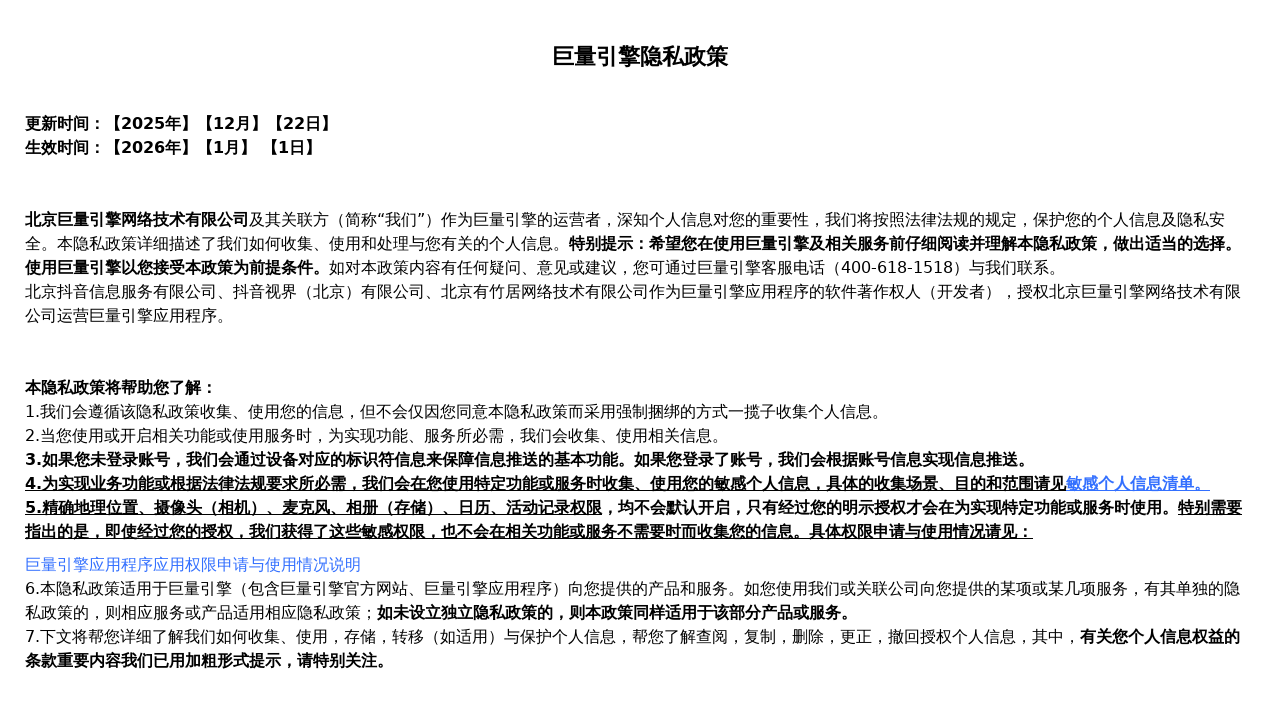

--- FILE ---
content_type: text/html
request_url: https://lf6-cdn-tos.bytescm.com/obj/ies-hotsoon-draft/account_center/e912e0b7-40d8-44f6-acfb-312f327d7685.html
body_size: 26278
content:

    <!Doctype html>
    <html>
      
    <head>
      <meta charset="UTF-8">
      <meta name="viewport" content="width=device-width, initial-scale=1, maximum-scale=1, minimum-scale=1, user-scalable=no">
      <meta name="format-detection" content="telephone=no">
      <meta name="description" content="">
      <meta name="apple-mobile-web-app-capable" content="yes">
      <meta name="apple-mobile-web-app-status-bar-style" content="default">
      <meta name="screen-orientation" content="portrait">
      <meta name="x5-orientation" content="portrait">
      <meta http-equiv="X-UA-Compatible" content="IE=Edge;chrome=1">
      <link href="https://lf3-cdn-tos.draftstatic.com/obj/ies-hotsoon-draft/draft-theme/draft.css?d=1766391728676" rel="stylesheet">
      <link rel="shortcut icon" href="../favicon.ico">
      <title>巨量引擎隐私政策</title>
      <script>
      !function(e){function t(){var t=l.getBoundingClientRect().width;375<t/n&&(t=375*n),t/=16,l.style.fontSize=t+"px",e.rem=t}function i(e,t,i,n){var a;return function(){var r=n||this,o=arguments,d=i&&!a;clearTimeout(a),a=setTimeout((function(){a=null,i||e.apply(r,o)}),t),d&&e.apply(r,o)}}var n,a,r,o=e.document,d=e.navigator,l=o.documentElement,c=o.querySelector('meta[name="viewport"]');r=o.querySelector('meta[name="flexible"]'),c?(r=c.getAttribute("content").match(/initial-scale=(["']?)([d.]+)(["']?)/))&&(a=parseFloat(r[2]),n=parseInt(1/a)):r&&(r=r.getAttribute("content").match(/initial-dpr=(["']?)([d.]+)(["']?)/))&&(n=parseFloat(j[2]),a=parseFloat((1/n).toFixed(2))),!n&&!a&&(n=e.devicePixelRatio,a=1/(n=d.appVersion.match(/android/gi)||d.appVersion.match(/iphone/gi)?3<=n?3:2<=n?2:1:1)),l.setAttribute("data-dpr",n),c||(a='<meta name="viewport" content="width=device-width, initial-scale='+a+", maximum-scale="+a+", minimum-scale="+a+', user-scalable=no" />',l.firstElementChild?((d=o.createElement("div")).innerHTML=a,l.firstElementChild.appendChild(d.firstChild)):o.write(a)),e.dpr=n,e.addEventListener("resize",i(t,50),!1),e.addEventListener("pageshow",i((function(e){e.persisted&&t()}),300),!1),"complete"===o.readyState?o.body.style.fontSize=16*1+"px":o.addEventListener("DOMContentLoaded",(function(){o.body.style.fontSize=16*1+"px"}),!1),t()}(window);
      </script>     
    </head>
  
      <body>
        <div class="draft-container"><h1 style="text-align:center;"><strong>巨量引擎隐私政策</strong></h1><p> </p><p><br/><strong>更新时间：【2025年】【12月】【22日】</strong><br/><strong>生效时间：【2026年】【1月】 【1日】</strong><br/><br/><br/><strong>北京巨量引擎网络技术有限公司</strong>及其关联方（简称“我们”）作为巨量引擎的运营者，深知个人信息对您的重要性，我们将按照法律法规的规定，保护您的个人信息及隐私安全。本隐私政策详细描述了我们如何收集、使用和处理与您有关的个人信息。<strong>特别提示：希望您在使用巨量引擎及相关服务前仔细阅读并理解本隐私政策，做出适当的选择。使用巨量引擎以您接受本政策为前提条件。</strong>如对本政策内容有任何疑问、意见或建议，您可通过巨量引擎客服电话（400-618-1518）与我们联系。<br/>北京抖音信息服务有限公司、抖音视界（北京）有限公司、北京有竹居网络技术有限公司作为巨量引擎应用程序的软件著作权人（开发者），授权北京巨量引擎网络技术有限公司运营巨量引擎应用程序。<br/><br/><br/><strong>本隐私政策将帮助您了解：</strong><br/>1.我们会遵循该隐私政策收集、使用您的信息，但不会仅因您同意本隐私政策而采用强制捆绑的方式一揽子收集个人信息。<br/>2.当您使用或开启相关功能或使用服务时，为实现功能、服务所必需，我们会收集、使用相关信息。<br/><strong>3.如果您未登录账号，我们会通过设备对应的标识符信息来保障信息推送的基本功能。如果您登录了账号，我们会根据账号信息实现信息推送。</strong><br/><strong><u>4.为实现业务功能或根据法律法规要求所必需，我们会在您使用特定功能或服务时收集、使用您的敏感个人信息，具体的收集场景、目的和范围请见<a href="https://sf1-cdn-tos.douyinstatic.com/obj/ies-hotsoon-draft/account_center/ec20ae17-78de-432b-938e-90a1921b61b1.html" data-href="https://sf1-cdn-tos.douyinstatic.com/obj/ies-hotsoon-draft/account_center/ec20ae17-78de-432b-938e-90a1921b61b1.html" target="" rel="noopener noreferrer">敏感个人信息清单。</a></u></strong><br/><strong><u>5.精确地理位置、摄像头（相机）、麦克风、相册（存储）、日历、活动记录权限</u>，均不会默认开启，只有经过您的明示授权才会在为实现特定功能或服务时使用。<u>特别需要指出的是，即使经过您的授权，我们获得了这些敏感权限，也不会在相关功能或服务不需要时而收集您的信息。具体权限申请与使用情况请见：</u></strong></p><p><a href="https://lf3-cdn-tos.draftstatic.com/obj/ies-hotsoon-draft/account_center/e4af32aa-4099-43a4-a896-705fadba12e9.html" data-href="https://lf3-cdn-tos.draftstatic.com/obj/ies-hotsoon-draft/account_center/e4af32aa-4099-43a4-a896-705fadba12e9.html" target="" rel="noopener noreferrer">巨量引擎应用程序应用权限申请与使用情况说明</a><br/>6.本隐私政策适用于巨量引擎（包含巨量引擎官方网站、巨量引擎应用程序）向您提供的产品和服务。如您使用我们或关联公司向您提供的某项或某几项服务，有其单独的隐私政策的，则相应服务或产品适用相应隐私政策；<strong>如未设立独立隐私政策的，则本政策同样适用于该部分产品或服务。</strong><br/>7.下文将帮您详细了解我们如何收集、使用，存储，转移（如适用）与保护个人信息，帮您了解查阅，复制，删除，更正，撤回授权个人信息，其中，<strong>有关您个人信息权益的条款重要内容我们已用加粗形式提示，请特别关注。</strong><br/><br/><br/><strong>目录：</strong><br/><strong>一、我们如何收集和使用个人信息</strong><br/><strong>二、我们对 Cookie 和同类技术的使用</strong><br/><strong>三、我们如何存储个人信息</strong><br/><strong>四、数据使用过程中涉及的合作方以及转移、公开个人信息</strong><br/><strong>五、我们如何保护个人信息的安全</strong><br/><strong>六、管理您的个人信息</strong><br/><strong>七、未成年人使用条款</strong><br/><strong>八、隐私政策的修订和通知</strong><br/><strong>九、联系我们</strong></p><p><br/><span style="font-size:1.024rem"><strong>一、我们如何收集和使用个人信息</strong></span><br/>在您使用<strong>“巨量引擎”及服务</strong>的过程中，我们将根据合法、正当、必要的原则，收集信息。我们收集或您提供的信息将用于：<br/><strong><u>1.保障产品的正常基础运行</u></strong><br/><strong><u>2.实现各项功能和服务</u></strong><br/><strong><u>3.优化、改善产品和服务</u></strong><br/><strong><u>4.保障产品、服务以及用户使用安全</u></strong><br/><strong><u>5.遵循法律法规与国家标准的规定</u></strong><br/><strong><span style="font-size:0.768rem">（一）我们直接收集与使用的个人信息</span></strong><br/>我们会按照如下方式收集您在使用服务时主动提供的，以及通过自动化手段收集您在使用功能或接受服务过程中产生的信息：<br/><strong><u>1. 运营与安全运行/保障</u></strong><br/><strong><u>1.1保障“巨量引擎”和相关服务的正常运行</u></strong><br/>1.1当您使用“巨量引擎”及相关服务时，为了保障软件与服务的正常运行，当您使用巨量引擎官方网站时，我们会收集您的IP 地址、操作日志等信息；当您使用巨量引擎应用程序时，我们会收集您的硬件型号、操作系统版本号、设备标识符（Android如Android ID、OAID；iOS如IDFV、IDFA；鸿蒙如ODID、OAID。不同的标识符在有效期、是否可由用户重置以及获取方式方面会有所不同），IP 地址、WLAN接入点（如SSID、BSSID）、软件版本号、网络接入方式及类型、操作日志、<strong>设备传感器数据（如加速度传感器、线性加速度传感器、重力传感器、陀螺仪传感器）</strong>等信息。<strong><u>请您了解，这些信息是我们提供服务和保障产品正常运行所必须收集的基本信息。</u></strong>当您打开使用巨量引擎应用程序并最小化运行（后台状态）时，采集仍会持续一段时间，以便在您最大化运行应用程序时继续向您提供连贯的服务，保障服务的正常运行和安全。<br/><strong><u>1.2保障产品、服务及用户使用安全</u></strong><br/>为帮助我们更好地了解“巨量引擎”及相关服务的运行情况，应对咨询或进行问题排查，以便确保运行与提供服务的安全、改进和优化我们的产品和服务，我们会记录网络日志信息，以及使用软件及相关服务的频率、崩溃数据、总体安装、使用情况、性能数据等信息，亦会通过行为指标、热图和行为交互录制来捕获您如何使用我们的网站并与之交互的信息，行为交互录制可能会录制您使用网站时页面上展示的数据字段。<br/><strong><u>2.注册、登录、认证、找回“巨量引擎”和相关服务</u></strong><br/>2.1注册、登录<br/>（1）当您注册、登录“巨量引擎”及相关服务时，您可以通过手机号或邮箱创建账号，我们将通过发送短信验证码或邮件来验证您的身份是否有效，并且您可以完善相关的网络身份识别信息（如头像、密码），收集这些信息是为了帮助您完成注册。如果拒绝提供，您将无法获得登录状态下的相关服务，但不影响其他功能的正常使用。<br/>（2）当您使用营销投放相关服务时，您需要创建或绑定通过资质审核的投放账号。针对投放账号，您可以填写联系邮箱、联系电话，并且您可以完善相关的网络身份识别信息（头像、账户名称），收集这些信息是为了帮助您完成注册。<br/>（3）基于我们与通信运营商的合作，当您使用【巨量引擎】“一键登录”功能时，经过您的明示同意，运营商会将您的手机号码发送给我们，便于我们为您提供快捷的登录服务。如果拒绝提供手机号将无法使用“一键登录”方式注册登录【巨量引擎】，但不影响您通过其他方式注册登录，也不影响其他功能的正常使用。<br/>（4）当您使用第三方账号登录并使用【巨量引擎】，经过您同意，我们将获取您在第三方平台注册的公开信息（头像、昵称以及您授权的其他信息），用于与【巨量引擎】账号绑定，使您可以直接登录并使用本产品和相关服务。在使用第三方应用进行授权登录时，第三方应用可能需要将实现登录所必需的信息（登录口令等）在剪切板中写入与读取，以实现应用间的账号授权。这些信息仅供实现登录相关的目的所使用，不会收集您的隐私信息。<br/>2.2认证<br/>在您使用身份认证的功能或相关服务所需时，根据相关法律法规，我们可能会收集您或您法定代表人、经营者的<strong>真实身份信息（真实姓名、身份证号码、电话号码等）</strong>以完成实名（对公）验证。 部分信息属于个人敏感信息，您可以拒绝提供，如果拒绝提供您将无法获得相关服务，但不影响其他功能与服务的正常使用。<br/>同时，您理解并同意，我们将使用您提供的真实身份信息，用于账户归属及安全判断、违规认定处理、风险控制等目的。<br/>当您选择进行“技能认证”，为证明您的工作经验信息准确性及实际技能水平，我们会收集相关证明信息，包括工作履历证明信息（<strong>工卡照片、办公软件截图、社保缴纳证明等</strong>）、社交账号等。相关信息将仅用于技能认证相关目的，您可以拒绝提供；拒绝提供将影响完成技能认证，但不影响其他功能与服务的正常使用。<br/>2.3.账号找回<br/>您可以通过找回账号功能对您的账号进行找回，为保障您账号的安全所必需，在找回账号时我们需要您填写相关信息以进行验证，必要时需要通过<strong>实名验证、人脸识别</strong>等方式验证您的身份。<br/><strong><u>3.我们在您使用产品或服务过程中收集的信息</u></strong><br/><strong><u>当您与我们联系时，我们会保存您的通信/通话记录和内容或您留下的联系方式等信息，以便与您联系或帮助您解决问题，或记录相关问题的处理方案及结果。</u></strong><br/><strong><u>4.开展营销活动</u></strong><br/>当您选择参加我们举办的有关营销活动时，根据活动需要您可提供姓名、<strong>通信地址、联系方式、银行账号</strong>等信息。<strong><u>这些信息可能包括个人敏感信息（如通讯信息、银行账号等）</u></strong>，是您收到转账或者礼品所必要的，如果您拒绝提供这些信息，我们将无法向您转账或发放礼品。<br/><strong><u>5.扫描网站二维码进行登录或创意素材预览</u></strong><br/>当您使用巨量引擎应用程序，为扫描巨量引擎官方网站二维码进行登录或创意素材预览，我们会申请调用您的终端<strong>摄像头</strong>权限。<br/><strong><u>6.对有效线索在巨量引擎应用程序内进行外呼</u></strong><br/>飞鱼是巨量引擎旗下的线索管理平台，您在巨量引擎应用程序内使用飞鱼小程序对有效线索在巨量引擎内进行外呼时，安卓机型需要调用您的<strong>电话</strong>权限。<br/><strong><u>7.上传/下载/保存创意的图片或视频</u></strong><br/>为了能够读取/上传/下载/保存创意的图片或视频，我们会申请调用您的终端<strong>存储</strong>权限。<br/><strong><u>8.出于账号安全风控目的</u></strong><br/>第三方组件在其相关功能所必需的情况下，会向您申请该权限，并通过其协议说明使用的目的，请您在授权前仔细阅读。<br/><strong><u>9.反馈问题</u></strong><br/>当您通过巨量引擎应用程序反馈问题时，我们需要访问您的剪切板，读取uid以快速定位并排查问题。<br/><u>10.<strong>分享</strong></u><br/>在您使用巨量引擎应用程序分享或接收被分享的信息情形下，我们需要访问您的剪切板，读取其中包含的口令以实现跳转（如您在巨量引擎内使用飞鱼小程序，可以通过销售页面的加微信按钮跳转添加好友）。<br/><strong><u><span style="font-size:0.768rem">（二）我们通过间接获得方式收集到的您的个人信息</span></u></strong><br/>为了给您提供更好、更优的服务，或共同为您提供服务，或为了预防互联网欺诈的目的，我们的关联公司、合作伙伴会依据法律规定或与您的约定或征得您同意前提下，向我们分享您的个人信息。<br/><strong><span style="font-size:0.768rem">（三）其他用途</span></strong><br/><strong>我们会对收集的信息进行去标识化地研究、统计分析和预测，用于改善和提升“巨量引擎”的服务，为用户营销决策提供产品或技术服务支撑。</strong><br/><strong>我们将信息用于本政策未载明的其他用途，或者将基于特定目的收集而来的信息用于其他目的时，会事先征求您的同意。</strong><br/><strong><span style="font-size:0.768rem">（四） 收集、使用个人信息目的变更</span></strong><br/><strong>请您了解，随着我们业务的发展，可能会对【巨量引擎】的功能和提供的服务有所调整变化。原则上，当新功能或服务与我们当前提供的功能或服务相关时，收集与使用的个人信息将与原处理目的具有直接或合理关联。在与原处理目的无直接或合理关联的场景下，我们收集、使用您的个人信息，会再次按照法律法规及国家标准的要求以页面提示、交互流程、协议确认方式另行向您进行告知说明，并征得您的同意。</strong><br/><strong><span style="font-size:0.768rem">（五）依法豁免征得同意收集和使用的个人信息</span></strong><br/>请您理解，在下列情形中，根据法律法规及相关国家标准，我们收集和使用您的个人信息无需征得您的授权同意：<br/>（1）与我们履行法律法规规定的义务相关的；<br/>（2）与国家安全、国防安全直接相关的；<br/>（3）与公共安全、公共卫生、重大公共利益直接相关的；<br/>（4）与犯罪侦查、起诉、审判和判决执行等直接相关的；<br/>（5）出于维护个人信息主体或其他个人的生命、财产等重大合法权益但又很难得到本人同意的；<br/>（6）所收集的您的个人信息是您自行向社会公众公开的；<br/>（7）从合法公开披露的信息中收集的您的个人信息的，如合法的新闻报道、政府信息公开等渠道；<br/>（8）根据您的要求签订或履行合同所必需的；<br/>（9）用于维护“巨量引擎”软件及相关服务的安全稳定运行所必需的，例如发现、处置“巨量引擎”软件及相关服务的故障；<br/>（10）为公共利益实施新闻报道、舆论监督等行为，在合理的范围内处理个人信息；<br/>（11）学术研究机构基于公共利益开展统计或学术研究所必要，且对外提供学术研究或描述的结果时，对结果中所包含的个人信息进行去标识化处理的；<br/>（12）法律法规规定的其他情形。<br/><strong><u>特别提示您注意，如信息无法单独或结合其他信息识别到您的个人身份，其不属于法律意义上您的个人信息；当您的信息可以单独或结合其他信息识别到您的个人身份时或我们将无法与任何特定个人信息建立联系的数据与其他您的个人信息结合使用时，这些信息在结合使用期间，将作为您的个人信息按照本隐私政策处理与保护。</u></strong></p><p><br/><strong><span style="font-size:1.024rem">二、我们对 Cookie 和同类技术的使用</span></strong><br/>Cookie 和同类技术是互联网中的通用常用技术。当您使用“巨量引擎”及相关服务时，我们会使用相关技术向您的设备发送一个或多个 Cookie 或匿名标识符，以收集和存储您访问、使用本产品时的信息。我们使用 Cookie 和同类技术主要为了实现以下功能或服务：<br/><strong>（一）保障产品与服务的安全、高效运转</strong><br/>我们会设置认证与保障安全性的 Cookie 或匿名标识符，使我们确认您是否安全登录服务，或者是否遇到盗用、欺诈等不法行为。这些技术还会帮助我们改进服务效率，提升登录和响应速度。<br/><strong>（二）帮助您获得更轻松的访问体验</strong><br/>使用此类技术可以帮助您省去重复您填写个人信息、输入搜索内容的步骤和流程（例如：记录搜索历史）。<br/>（三）cookie的清除<br/>大多数浏览器均为用户提供了清除浏览器缓存数据的功能，您可以在浏览器设置功能中进行相应的数据清除操作。如您进行清除，因为这些修改，您可能无法使用依赖于Cookie由公司提供的服务或相应功能。</p><p><br/><strong><span style="font-size:1.024rem">三、我们如何存储个人信息</span></strong><br/><strong><span style="font-size:0.768rem">（一）存储的地点</span></strong><br/>我们依照法律法规的规定，将在境内运营过程中收集和产生的您的个人信息存储于中华人民共和国境内。目前，我们不会将上述信息传输至境外，如果我们向境外传输，我们将会遵循相关国家规定或者征求您的同意。<br/><strong><span style="font-size:0.768rem">（二）存储期限</span></strong><br/>我们仅在为提供“巨量引擎”及服务之目的所必需的期间内保留您的个人信息。例如：当您使用手机号码注册登录时，我们需要持续保留您的手机号码，以便于向您提供正常的服务、应对您可能的查询和客诉并保障您的账号和系统安全。 如果您注销帐户、主动删除个人信息或超出必要期限后，我们将对您的个人信息进行删除或匿名化处理，但以下情况除外：<br/>（1）遵从法律法规有关信息留存的要求（例如：《电子商务法》规定：商品和服务信息、交易信息保存时间自交易完成之日起不少于三年）。<br/>（2）出于财务、审计、争议解决等目的需要合理延长期限的。</p><p><br/><span style="font-size:1.024rem"><strong>四、数据使用过程中涉及的合作方以及转移、公开个人信息</strong></span><br/><strong><span style="font-size:0.768rem">（一）数据使用过程中涉及的合作方</span></strong><br/><strong><u>1.原则</u></strong><br/><strong>1.1合法原则：</strong>与合作方合作过程中涉及数据使用活动的，必须具有合法目的、符合法定的合法性基础。如果合作方使用信息不再符合合法原则，则其不应再使用您的个人信息，或在获得相应合法性基础后再行使用。<br/><strong>1.2.正当与最小必要原则：</strong>数据使用必须具有正当目的，且应以达成目的必要为限。<br/><strong>1.3.安全审慎原则：</strong> 我们将审慎评估合作方使用数据的目的，对这些合作方的安全保障能力进行综合评估，并要求其遵循合作法律协议。我们会对合作方获取信息的软件工具开发包（SDK）、应用程序接口（API）进行严格的安全监测，以保护数据安全。</p><p> <a href="https://lf3-cdn-tos.draftstatic.com/obj/ies-hotsoon-draft/account_center/e8f81ed1-8e6e-4588-97a0-5a3c6e2ff328.html" data-href="https://lf3-cdn-tos.draftstatic.com/obj/ies-hotsoon-draft/account_center/e8f81ed1-8e6e-4588-97a0-5a3c6e2ff328.html" target="" rel="noopener noreferrer">与第三方共享个人信息清单</a><br/><u><strong>2. 委托处理</strong></u><br/>对于委托处理个人信息的场景，我们会与受托合作方根据法律规定签署相关处理协议，并对其个人信息使用活动进行监督。<br/><u><strong>3. 共同处理</strong></u><br/>对于共同处理个人信息的场景，我们会与合作方根据法律规定签署相关协议并约定各自的权利和义务，确保在使用相关个人信息的过程中遵守法律的相关规定、保护数据安全。<br/><u><strong>4.合作方的范围</strong></u><br/>若具体功能和场景中涉及由我们的关联方、第三方提供服务，则合作方范围包括我们的关联方与第三方。<br/><u><strong>5. 实现功能或服务的数据使用</strong></u><br/><strong>5.1</strong>在您使用身份认证的功能或相关服务所需时，根据相关法律法规、安全保障要求需要完成实名认证以验证您的身份。在实名认证的过程中，与我们合作的认证服务机构需要使用您的真实姓名、<strong>身份证号码、手机号码及人脸信息</strong>。部分信息是个人敏感信息，拒绝上述使用将导致您无法完成身份认证，但不会影响巨量引擎其他功能的正常使用。这些信息仅供实名认证及法律法规所规定的用途，未经您的明示授权，不会用作其他目的。<br/><strong>5.2</strong>为与您使用的终端机型适配消息推送功能，终端设备制造商（华为、小米、OPPO、VIVO等）可能通过SDK等技术使用您的手机型号、版本及相关设备信息。<br/><strong>5.3</strong>支付功能：支付功能由与我们合作的第三方支付机构向您提供服务。第三方支付机构为提供功能将使用您的姓名、<strong>银行卡类型及卡号</strong>、有效期、<strong>身份证号码</strong>及手机号码。这些信息是支付功能所必需的信息，拒绝上述使用将导致您无法使用该功能，但不影响其他功能的正常使用。<br/><strong>5.4</strong>客户服务：为及时处理您的投诉、建议以及其他诉求，客户服务提供商需要使用您的账号及所涉及事件的相关信息，以及时了解、处理和响应相关问题。<br/><strong>6. 实现安全与分析统计的数据使用</strong><br/>6.1保障使用安全：我们非常重视账号、服务及内容安全，为保障您和其他用户的账号与财产安全，使您和我们的正当合法权益免受不法侵害，我们的合作方可能会使用必要的设备、账号及日志信息。<br/>6.2分析产品情况：为分析我们产品的使用和表现情况，我们的合作方可能需要使用该产品使用情况（崩溃、闪退）、设备标识信息、应用总体安装使用情况等信息。<br/>6.3为提升相关领域的科研能力，促进科技发展水平，我们在确保数据安全与目的正当的前提下，可能会与合作的科研院所、高校等机构使用去标识化或匿名化的数据。<br/><u><strong>7.帮助您参加营销活动</strong></u><br/>当您选择参加我们及我们的合作方举办的有关营销活动时，为保障您在联合活动中获得体验一致的服务，或委托合作方及时向您兑现奖励，我们与我们的合作方可能需要使用您的姓名、<strong>通信地址、联系方式、银行账号</strong>等信息。拒绝上述使用会影响您参加相关活动，但不会影响其他功能。<br/><u><strong><span style="font-size:0.768rem">（二）转移</span></strong></u><br/>随着我们业务的持续发展，我们将有可能进行合并、收购、资产转让，您的个人信息有可能因此而被转移。在发生前述变更时，我们将按照法律法规及不低于本隐私政策所要求的安全标准继续保护或要求个人信息的继受方继续保护您的个人信息，否则我们将要求继受方重新征得您的授权同意。<br/><strong><span style="font-size:0.768rem">（三）公开</span></strong><br/>我们不会公开披露您的信息，除非遵循国家法律法规规定或者获得您的同意。我们公开披露您的个人信息会采用符合行业内标准的安全保护措施。<u><strong>对违规账号、欺诈行为进行处罚公告时，我们会披露相关账号的必要信息。</strong></u><br/><strong><span style="font-size:0.768rem">（四）依法豁免征得同意共享、转让、公开披露的个人信息</span></strong><br/>请您理解，在下列情形中，根据法律法规及国家标准，我们共享、转让、公开披露您的个人信息无需征得您的授权同意：<br/>（1）为订立、履行您作为一方当事人的合同所必需，或者按照依法制定的劳动规章制度和依法签订的集体合同实施人力资源管理所必需；<br/>（2）为履行法定职责或者法定义务所必需；<br/>（3）与国家安全、国防安全直接相关的；<br/>（4）与刑事侦查、起诉、审判和判决执行等直接相关的<br/>（5）为应对突发公共卫生事件，或者紧急情况下为保护自然人的生命健康和财产安全所必需；<br/>（6）为公共利益实施新闻报道、舆论监督等行为，在合理的范围内处理个人信息；<br/>（7）依照相关法律规定处理您自行公开或者其他已经合法公开的个人信息；<br/>（8）从合法公开披露的信息中收集个人信息的，如合法的新闻报道、政府信息公开等渠道。<br/>（9）法律、行政法规规定的其他情形。</p><p><br/><strong><span style="font-size:1.024rem">五、我们如何保护个人信息的安全</span></strong><br/>（一）我们非常重视您个人信息的安全，将努力采取合理的安全措施（包括技术方面和管理方面）来保护您的个人信息，防止您提供的个人信息被不当使用或未经授权的情况下被访问、公开披露、使用、修改、损坏、丢失或泄漏。<strong><u>目前，【巨量引擎】已经通过了国家信息安全等级保护（三级）的测评和备案，并通过了国际权威的ISO27001信息安全认证。</u></strong><br/>（二）我们会使用不低于行业同行的加密技术、匿名化处理等合理可行的手段保护您的个人信息，并使用安全保护机制防止您的个人信息遭到恶意攻击。<br/>（三）我们会建立专门的安全部门、安全管理制度、数据安全流程保障您的个人信息安全。我们采取严格的数据使用和访问制度，确保只有授权人员才可访问您的个人 信息，并适时对数据和技术进行安全审计。<br/><strong><u>（四）尽管已经采取了上述合理有效措施，并已经遵守了相关法律规定要求的标准，但请您理解，由于技术的限制以及可能存在的各种恶意手段，在互联网行业，即便竭尽所能加强安全措施，也不可能始终保证信息百分之百的安全，我们将尽力确保您提供给我们的个人信息的安全性。</u></strong><br/><strong><u>（五）您知悉并理解，您接入我们的服务所用的系统和通讯网络，有可能因我们可控范围外的因素而出现问题。因此，我们强烈建议您采取积极措施保护个人信息的安全，包括但不限于使用复杂密码、定期修改密码、不将自己的账号密码等个人信息透露给他人。</u></strong><br/>（六）我们会制定应急处理预案，并在发生用户信息安全事件时立即启动应急预案，努力阻止该等安全事件的影响和后果扩大。一旦发生用户信息安全事件（泄露、丢失等）后，我们将按照法律法规的要求，及时向您告知：安全事件的基本情况和可能的影响、我们已经采取或将要采取的处置措施、您可自主防范和降低风险的建议、对您的补救措施等。我们将及时将事件相关情况以推送通知、邮件、信函、短信等形式告知您，难以逐一告知时，我们会采取合理、有效的方式发布公告。同时，我们还将按照相关监管部门要求，上报用户信息安全事件的处置情况。<br/><strong><u>（七）我们谨此特别提醒您，本隐私政策提供的个人信息保护措施仅适用于“巨量引擎”及相关服务。一旦您离开“巨量引擎”及相关服务，浏览或使用其他网站、服务及内容资源，我们即没有能力及义务保护您在“巨量引擎”及相关服务之外的软件、网站提交的任何个人信息，无论您登录、浏览或使用上述软件、网站是否基于“巨量引擎”的链接或引导。</u></strong></p><p><br/><span style="font-size:1.024rem"><strong>六、管理您的个人信息</strong></span><br/>我们非常重视您对个人信息的管理，并尽全力保护您对于您个人信息的查询、复制、更正、补充、删除、撤回同意授权、注销账号、投诉举报以及设置隐私功能等权利，以使您有能力保障您的隐私和安全。<br/><strong><span style="font-size:0.768rem">（一） 改变或撤回授权范围</span></strong><br/><strong>1. 改变或撤回敏感权限设置</strong><br/>您可以在设备本身操作系统中关闭相关敏感权限改变同意范围或撤回您的授权。撤回授权后我们将不再收集与这些权限相关信息。<br/>巨量引擎App，您可以在设备的操作系统或【营销工作台左上角头像】-【关于】-【系统权限管理】中开启或关闭【地理位置、相机、麦克风、摄像头（相机）、日历)等相关权限以改变同意范围或撤回您的授权。撤回授权后我们将不再收集与该权限相关信息,但不会影响我们此前基于您的授权而开展是的个人信息处理。<br/><strong>2. 改变或撤回授权的信息处理</strong><br/><strong><u>特定的业务功能和服务需要您的信息才能得以完成，当您撤回同意或授权后，我们无法继续为您提供对应的功能和服务，也不再处理您相应的个人信息。但您撤回同意或授权的决定，不会影响公司此前基于您的授权而开展的个人信息处理。</u></strong><br/><strong><span style="font-size:0.768rem">（二）  您的个人信息权利</span></strong><br/><strong>1.查阅、复制、更正、补充、删除您的账号信息</strong><br/>您可以登录巨量引擎官方网站，在账户信息与设置中查阅、修改、补充您的账户名称、<strong>联系方式</strong>（相关链接为：https://ad.oceanengine.com/overture/account/info/）。<br/>特别提示您注意，出于安全性和身份识别（如号码申诉服务）的考虑，您无法自主修改注册时提交的某些初始注册信息。如您确有需要修改该类注册信息，请根据本隐私政策载明的联系方式联系我们。<br/>除上述外，如果您或其他有权主体对相关法律法规赋予的个人信息权利的行使，有任何主张、要求或者疑问，您可以通过“巨量引擎<strong>”应用程序中的“我的-用户反馈”</strong>页面或通过官方网站www.oceanengine.com“联系我们”中披露的联系电话与邮箱与我们联系，我们将尽快审核所涉问题，并在验证您的用户身份后的十五个工作日内回复。<br/><strong><span style="font-size:0.768rem">（三）注销账号</span></strong><br/><strong>1.如您想要注销账号，须满足账号注销的相关条件，可联系客服（客服邮箱：kefu@service.feishu.cn ）与我们联系申请注销您的账号，我们将会在收到您的申请后及时进行处理，并在15个工作日或法律法规要求的时限内回复您的请求。</strong><br/><strong>2.您知悉并理解，注销账号的行为是不可逆的行为，当您注销账号后，我们将删除有关您的相关信息或进行匿名化处理，但法律法规另有规定的除外。</strong><br/><strong><span style="font-size:0.768rem">（四）意见反馈和投诉举报</span></strong><br/>您可以通过登录“巨量引擎<strong>”应用程序中的“我的-关于巨量引擎”</strong>页面或通过官方网站www.oceanengine.com“联系我们”中披露的联系电话与邮箱与我们联系，您的反馈我们将会及时处理回复。如果您认为您的个人信息权利可能受到侵害，或者发现侵害个人信息权利的线索，您可以通过拨打<strong>投诉电话【400-618-1518】</strong>与我们联系。我们核查后会及时反馈您的投诉与举报。<br/><strong><span style="font-size:0.768rem">（五）停止运营向您告知</span></strong><br/>如我们停止运营，我们将及时停止收集您个人信息的活动，将停止运营的通知以逐一送达或公告的形式通知您，并对所持有的您的个人信息进行删除或匿名化处理，但法律法规另有规定的除外。<br/><strong><span style="font-size:0.768rem">（六）访问隐私政策</span></strong><br/>1.您可以<strong>在官方网站底部、巨量引擎应用程序底部菜单的“账户中心-关于巨量引擎”中</strong>查看本隐私政策的全部内容。<br/>2.请您了解，本隐私政策中所述的巨量引擎软件及相关服务可能会因您所使用的设备型号、系统版本、软件应用程序版本、移动客户端等因素而有所不同。最终的产品和服务以您所使用的软件及相关服务为准。</p><p><br/><strong><span style="font-size:1.024rem">七、未成年人使用条款</span></strong><br/>巨量引擎产品及服务要面向成年人，如果您认为我们在无意间收集了未获得许可的未成年人信息，请通过文末的【联系方式】与我们联系以便我们可以尽快删除这些信息。</p><p><br/><strong><span style="font-size:1.024rem">八、隐私政策的修订和通知</span></strong><br/>（一）为给您提供更好的服务，“巨量引擎”及相关服务将不时更新与变化，我们会适时对本隐私政策进行修订，这些修订构成本隐私政策的一部分并具有等同于本隐私政策的效力，未经您明确同意，我们不会削减您依据当前生效的本隐私政策所应享受的权利。<br/>（二）本隐私政策更新后，我们会在巨量引擎官方网站、巨量引擎应用程序发出更新版本，并在更新后的条款生效前通过官方网站（www.oceanengine.com）公告或其他适当的方式提醒您更新的内容，以便您及时了解本隐私政策的最新版本。</p><p></p><p><strong><span style="font-size:1.024rem">九、联系我们</span></strong><br/>（一）【巨量引擎】由【<strong>北京巨量引擎网络技术有限公司</strong>】提供，北京抖音信息服务有限公司、抖音视界（北京）有限公司作为巨量引擎应用程序的软件著作权人，授权北京巨量引擎网络技术有限公司运营巨量引擎应用程序。如果您对个人信息保护问题有投诉、建议、疑问，您可以通过拨打【<strong>400-618-1518</strong>】与我们联系，我们核查并验证您的用户身份后会及时反馈您的投诉与举报。<br/>（二）如对个人信息保护问题或本隐私政策内容有任何疑问、意见或建议，您可以通过拨打【<strong>400-618-1518</strong>】与我们联系，我们将尽快审核所涉问题，并在验证您的用户身份后的十五个工作日内回复。</p><p></p><p style="text-align:center;"><span style="color:#000000"><a rel="noopener noreferrer">Ocean Engine Privacy Policy</a></span></p><p><br/><span style="color:#000000"><span style="background-color:#ffffff"><strong>Updated: [22 ] [12] [2025]</strong></span></span><br/><span style="color:#000000"><span style="background-color:#ffffff"><strong>Effective: [1 ] [1] [2026]</strong></span></span><br/><strong>Beijing Ocean Engine Network Technology LLC</strong> and its affiliates (hereinafter collectively referred to as “we”) as the operator who runs Ocean Engine, understands the importance of your personal information and will protect your personal information and privacy pursuant to applicable laws. This Privacy Policy describes how we collect, use, and process your personal information. <strong>Note: Please read and understand this Privacy Policy carefully and make the appropriate choices prior to your use of Ocean Engine and its services. Your acceptance of this policy is a prerequisite for your use of Ocean Engine. </strong>You may contact us through the Ocean Engine Customer Service Support Line (400-618-1518) if you have any questions, comments, or recommendations about the terms of this Privacy Policy.<br/>Beijing Douyin Information Service Co., Ltd., Douyin Vision (Beijing) Co., Ltd.,Beijing Youzhuju Network Technology Co., Ltd，as the software copyright owner (developer) of the Ocean Engine application,authorize Beijing Ocean Engine Network Technology LLC to operate Ocean Engine application<strong>.</strong><br/><br/><br/><strong>This Privacy Policy will help you understand that:</strong><br/></p><ol><li>Your personal data will be collected and used in compliance with this Privacy Policy. Your agreement with this Privacy Policy does not entitle us to collect nor require you to provide any additional personal information.</li><li>We will only collect and use the personal information necessary for us to provide you with the specific functions and services that you actively use or have enabled.</li><li><strong>If you are not logged in to your account, we will use the identifier information corresponding to the device to ensure the basic functions of information push. If you log in to your account, we will push information based on your account information.</strong></li><li><u><strong>In order to realize business functions or in accordance with legal and regulatory requirements, we will collect and use your sensitive personal information when you use specific functions or services. For specific collection scenarios, purposes and scope, please see ( <a href="https://lf3-static.bytednsdoc.com/obj/eden-cn/ucduuheh7bpsnuhf/minganinfo.pdf" data-href="https://lf3-static.bytednsdoc.com/obj/eden-cn/ucduuheh7bpsnuhf/minganinfo.pdf" rel="noopener noreferrer">Sensitive Personal Information List</a>).</strong></u></li><li><strong><u>Precise geographic location, camera, microphone, gallery (storage), calendar and activity record permissions will not be activated by default and will only be enabled with your explicit permission to provide certain functions or services. It is important to note that, even if such sensitive permissions have been obtained through your authorization, they will never be used to collect your personal data whenever the applicable functions or services are not in use. Refer to the following document for more information on the application and use of specific permissions:</u><a href="https://lf26-cdn-tos.draftstatic.com/obj/ies-hotsoon-draft/account_center/e6e2b8fb-5dc0-4813-82f9-0462d15cc7d3.html" data-href="https://lf26-cdn-tos.draftstatic.com/obj/ies-hotsoon-draft/account_center/e6e2b8fb-5dc0-4813-82f9-0462d15cc7d3.html" rel="noopener noreferrer">Description of the Application and Use of Ocean Engine Application Permissions</a></strong></li><li>This privacy policy applies to the products and services provided to you by the Ocean Engine platform (including the Ocean Engine official website and the Ocean Engine application). If you use one or several services provided to you by us or an affiliated company and have its own privacy policy, the corresponding service or product shall apply the corresponding privacy policy; <strong>if no independent privacy policy has been established, this policy shall also apply to this part of the product or service.</strong></li><li>The following will help you understand in detail how we collect, use, store, transfer (if applicable) and protect personal information, and help you understand access, copy, delete, correct, and withdraw authorized personal information.<strong> Please pay particular attention to the important personal information terms highlighted in bold.</strong></li></ol><p><br/><strong>Table of Contents:</strong><br/></p><ol><li><strong>How We Collect and Use Your Personal Information</strong></li><li><strong>How We Use Cookies and Other Similar Technologies</strong></li><li><strong>How Your Personal Information is Stored</strong></li><li><strong>The Partners Involved in the Process of Data Use and the Transfer and Disclosure of Personal Information</strong></li><li><strong>How Your Personal Information is Protected</strong></li><li><strong>Manage Your Personal Information</strong></li><li><strong>Terms of Use for Minors</strong></li><li><strong>Modification to Privacy Policy and Notification</strong></li><li><strong>Contact Us</strong></li></ol><p><br/><span style="font-size:1.024rem"><strong>1. How We Collect and Use Your Personal Information</strong></span></p><p>Your information will be collected based on the principles of legality, openness, and necessity when you use <strong>Ocean Engine and its services</strong>. The information we collect or ask you to submit will be used for:<br/><strong><u>（1） Ensuring the regular operation of the product;</u></strong><br/><strong><u>（2） Providing different functions and services</u></strong><br/><strong><u>（3） Optimizing and improving products and services</u></strong><br/><strong><u>（4） Ensuring the security of products, services, and users</u></strong><br/><strong><u>（5） Complying with applicable laws and national standards</u></strong></p><p><br/><strong><span style="font-size:0.768rem">1.1 Collection and Use of Personal Information</span></strong><br/>We will collect the information that you voluntarily provide or that is automatically generated as you use functions or accept services as follows:<br/><strong><u>1.1.1 Operation and Safe Operation/Guarantee</u></strong><br/><strong><u>1) Ensuring the Regular Operation of Ocean Engine and its Services</u></strong><br/>To ensure the regular operation of the software and its services when you use Ocean Engine and its related services: we may collect information such as IP address and operation log when you use Ocean Engine official website; and we may collect information such as your device model, device serial, operating system version, device identity information  (Android ID for Android、 OAID; IDFV, IDFA for iOS； ODID、OAID for Harmony , all of which vary in terms of their validity periods, whether they can be reset by users, and how they are acquired），We may also collect IP address, software version, network access method and type, operation log and device sensor data when you use Ocean Engine application. <strong><u>Please be aware that the collection of such information is necessary and essential to the normal operation of the services and the product we provide.</u></strong> When you open and minimize the Ocean Engine application to run in the background, data collection will continue for a certain duration. This procedure is intended to provide you with uninterrupted service when you maximize the application for your use, and it also ensures the proper operation and security of our services.<br/><strong><u>2) Ensure the Safety of Products, Services and Users</u></strong><br/>In order to help us better understand the operation of the &quot;Ocean engine&quot; , respond to consultations and troubleshoot problems，and related services in order to ensure the safety of operation and provision of services, we may record network log information, as well as the frequency of software and related services, crash data, overall installation, information such as usage, performance data, etc.We may also capture information about how you use and interact with our website through behavioral indicators, heat maps and behavioral interaction recordings.<br/><strong><u>1.1.2 Registering, Logging, Certification and Recover Account into Ocean Engine and its Services</u></strong><br/><strong>1) Registering And Logging</strong><br/>a. You may create account using your mobile phone number when registering and logging in to Ocean Engine and we will send you a verification code via text message to verify your identity. You may also add identification information to your account (such as avatar, password). Such information is collected to help you complete registration. You may not be able to use certain services while logged in if you refuse to provide such information, but your use of other functions will remain unaffected.<br/>b. You need to create or bind an approved  account to receive services we provide through Ocean Engine. You need to provide your email and phone number for the  account. And you also need to complete the relevant network identification information (avatar, account name), which is collected to help you complete the registration.<br/>c. Based on our cooperation with communication operators, when you use the &quot;one click login&quot; function of [Ocean Engine Platform], with your express consent, the operators will send your mobile phone number to us so that we can provide you with fast login services. If you refuse to provide your mobile phone number, you will not be able to use the &quot;one click login&quot; method to sign-up and login [Ocean Engine Platform], but it will not affect your sign-up and login through other methods, nor will it affect the normal use of other functions.<br/>d. You can log in with a third-party account and use the [Ocean Engine platform]. With your consent, we will obtain the public information (avatar, nickname and other information authorized by you) that you have registered on the third-party platform to communicate with [Ocean Engine platform] account binding, so that you can directly log in and use this product and related services. When using a third-party application to authorize login, the third-party application may need to write and read information (login password, etc.) necessary for login in the clipboard to achieve account authorization between applications. This information is only used for login-related purposes and will not collect your private information.<br/><strong>2) Certification</strong><br/>When you use identity authentication functions or related services, we may collect <strong>real identity information (real name, ID number, phone number, etc.) </strong>of you or your legal representative and operator to complete verification of your real name according to relevant laws and regulations. Part of the information is personal sensitive information which you can refuse to provide. However, if you refuse to provide, you may not be able to obtain related services, but this does not affect the normal use of other functions and services.<br/>At the same time, you understand and agree that we may use the real identity information you provide for account attribution and security judgment, determination or handling of violations, risk control and other purposes.<br/>When you choose to undergo &quot;Skills Certification,&quot; we will collect relevant supporting information to verify the accuracy of your work experience information and actual skill level. This includes proof of work history (employee ID photo, screenshots of office software, social security payment certificates, etc.), social media accounts, etc. This information will only be used for skills certification purposes, and you may refuse to provide it. Refusing to provide this information will affect the completion of the skills certification, but will not affect the normal use of other functions and services.<br/><strong>3) Account Retrieval</strong><br/>You can retrieve your account through the account retrieval function. To ensure the security of your account, we may need you to fill in relevant information for verification when retrieving your account. If necessary, it may pass <strong>real-name verification and face recognition</strong>, etc. to verify your identity.<br/><strong><u>1.1.3 Information We Collect When You Use Our Products or Services</u></strong><br/><strong><u>We may store information such as your correspondence, call records, and contact information when you contact us to contact you back, help you solve your problem, or record how the problem was resolved and the outcome.</u></strong><br/><strong><u>1.1.4  Marketing Promotions</u></strong><br/>When choosing to participate in our marketing promotions, you may be requested to provide your name,<strong> mailing address, contact information, and bank account number</strong> depending on the particular activity&#x27;s requirements. <strong><u>Such information may contain sensitive personal information (such as personal phone numbers and bank account numbers)</u></strong> necessary for you to receive  bank transfer or gifts. We may not be able to pay via bank transfer or send gifts to you if you refuse to provide such information.<br/><strong><u>1.1.5  Scanning the Website QR Code to Login, Preview Creative Content</u></strong><br/>We will request device <strong>Camera </strong>permissions when you use the Ocean Engine application to scan the website QR code to login, preview creative content.<br/><strong><u>1.1.6 Making Phone Calls to Leads Using the Ocean Engine Application</u></strong><br/>Feiyu is a lead management platform provided by Ocean Engine. We will request device <strong>Phone</strong> permissions when using the Feiyu platform to call leads using an Android device.<br/><strong><u>1.1.7  Uploading/Downloading/Saving Creative Images or Videos</u></strong><br/>We will request device <strong>storage</strong> permissions when you access/download/save creative images or videos.<br/><strong><u>1.1.8 For Account Security Purposes</u></strong><br/>Third party applets may request these device permissions from you if necessary when using their functions and shall explain the purpose for such in their agreements. Please read their agreements carefully before granting any permissions.<br/><strong><u>1.1.9  Reports and Complaints</u></strong><br/>We will need to access your clipboard and read your uid when you report any problems through the Ocean Engine application so that we may quickly locate and resolve the issue.<br/><strong><u>1.1.10 Sharing</u></strong><br/>We will need to access your clipboard and read the password it contains to redirect you whenever you share or receive shared information through the Ocean Engine application (such as when adding someone to WeChat using the Add button on the sales page while using the Feiyu platform within the Ocean Engine Application).<br/><strong><span style="font-size:0.768rem"><u>1.2 Indirect Collection of Personal Information</u></span></strong><br/>Our affiliates and partners may share your personal information with us pursuant to applicable laws or under your agreement and consent to provide  better  services, provide you with joint services, or prevent Internet fraud.</p><p><br/><strong><span style="font-size:0.768rem">1.3 Other Purposes</span></strong><br/><strong>The information we collect may be anonymized for research, statistical analysis, and prediction purposes to optimize and improve the Ocean Engine services and provide product or technical service support for user marketing decisions.</strong><br/><strong>We will seek your prior consent before using information for any purpose not provided in this Policy or applying information collected for any specific purpose into other purposes.</strong></p><p><br/><strong><span style="font-size:0.768rem">1.4 Changes in The Purpose of Collecting and Using Personal Information</span></strong><br/><strong>Please understand that with the development of our business, there may be adjustments and changes to the functions and services provided by [Ocean Engine]. In principle, when a new function or service is related to the function or service we currently provide, the personal information collected and used will be directly or reasonably related to the original processing purpose. In scenarios that are not directly or reasonably related to the original processing purpose, when we collect and use your personal information, we will once again inform you in accordance with the requirements of laws, regulations and national standards through page prompts, interaction procedures, and agreement confirmation methods and get your consent.</strong></p><p><br/><strong><span style="font-size:0.768rem">1.5 Personal Information Collected and Used Legally Exempted from Your Consent</span></strong><br/>Please be aware that under the following circumstances, we can collect and use your personal information without your authorization and consent, pursuant to applicable laws and national standards:<br/>(1) Relevant to our fulfillment of obligations stipulated by laws and regulations;<br/>(2) The information is directly related to national security and national defense &amp; security;<br/>(3) The information is directly related to public safety, public health, or major public interests;<br/>(4) The information is directly related to criminal investigation, prosecution, trial, and execution of a court judgment;<br/>(5) Such collection is required to safeguard the major legally protected interests concerning the life and property of the subject of the personal information, or of others, when it is difficult to obtain their consent;<br/>(6) The personal information collected is information that you have independently publicly disclosed;<br/>(7) The personal information collected is sourced from legally disclosed information including without limitation, news reports, and government information disclosure;<br/>(8) Necessary to sign or perform a contract according to your requirements;<br/>(9) When such data is required to maintain the security and stability of the Ocean Engine software and its services, such as in the detection and management of faults discovered in the Ocean Engine software and its services;<br/>(10) When the information is required for legal news reporting;<br/>(11) When the information is necessary for statistical or academic research on public interests conducted by academic research institutions. When the results of such academic research is published, the personal information contained therein will be anonymized;<br/>(12) Other circumstances provided by applicable laws.<br/><strong><u>In particular, if a piece of information, whether alone or combined with other information, cannot identify you personally, then such information shall not be legally deemed as your personal information; if a piece of information can, alone or combined with other information, identify you personally, or if non-identifiable personal information is used in conjunction with other personal information, then such information will be processed and protected as your personal information under this Privacy Policy throughout the course of such usage.</u></strong><br/><br/><br/><strong><span style="font-size:1.024rem">2. How We Use Cookies and Other Similar Technologies</span></strong></p><p>Cookies and other similar technologies are commonly used throughout the Internet. We may use such technologies to store one or more cookies or anonymous identifiers on your device whenever you use Ocean Engine or its services to collect and store data generated when you access and use the service. We primarily use Cookies and other similar technologies to realize the following functions or services:</p><p><br/><strong><span style="font-size:0.768rem">2.1 Ensuring the Security and Efficient Operation of Our Products and Services</span></strong><br/>We may use Cookies or anonymous identifiers for authentication and security purposes, to confirm whether you have safely logged in or fallen victim to crimes such as theft and fraud. Such technologies will also help us improve our operational efficiency and speed up login and response times.</p><p><br/><strong><span style="font-size:0.768rem">2.2 Providing a Smoother Browsing Experience</span></strong><br/>Such technologies may help you save time filling in personal information and search terms (such as: recording your search history).</p><p><br/><strong><span style="font-size:0.768rem">2.3 Cookie Removal</span></strong><br/>Most browsers provide users with the function of clearing the browser cache data. You can perform the corresponding data clearing operation in the browser settings function. If you clear it, you may not be able to use the services or corresponding functions provided by the company that rely on cookies because of these modifications.<br/><br/><br/><strong><span style="font-size:1.024rem">3.How Your Personal Information is Stored</span></strong></p><p></p><p><strong><span style="font-size:0.768rem">3.1 Storage Location</span></strong><br/>Personal information collected and generated throughout the course of operation within the People&#x27;s Republic of China jurisdiction shall be stored pursuant to applicable laws. Currently, the above information is not transferred to any regions outside the People&#x27;s Republic of China. We will request your consent in advance and abide by applicable law should it be necessary to transfer your information overseas.</p><p><br/><strong><span style="font-size:0.768rem">3.2 Storage Period</span></strong><br/>Your personal information will only be stored as long as necessary for us to provide you with Ocean Engine services. For example: when you use your mobile phone number to register and log in, we need to keep your mobile phone number in order to provide you with normal services, respond to your possible queries and customer complaints, and protect your account and system security. If you cancel your account, actively delete your personal information, or exceed the necessary period, we will delete or anonymize your personal information, except in the following cases:</p><ol><li>Comply with the relevant information retention requirements of laws and regulations (for example, the &quot;E-Commerce Law&quot; stipulates that the storage period of goods and service information and transaction information shall not be less than three years from the date of completion of the transaction).</li><li>It is necessary to reasonably extend the time limit for financial, auditing, dispute resolution and other purposes.</li></ol><p><br/><br/><span style="font-size:1.024rem"><strong>4.The Partners Involved in the Process of Data Use and the Transfer and Disclosure of Personal Information</strong></span></p><p></p><p><strong><span style="font-size:0.768rem">4.1 Partners Involved in the Use of Data</span></strong><br/><strong>4.1.1 <u>Principles</u></strong><br/><strong>1) Principle of legality</strong>: Data use activities involved in the process of cooperation with partners must have a legal purpose and comply with the legal basis of legality. If the partner&#x27;s use of information no longer complies with the principle of lawfulness, it should no longer use your personal information, or use it after obtaining the corresponding legal basis.<br/><strong>2) The principle of justification and least necessity:</strong> the use of data must have a legitimate purpose and should be limited to what is necessary to achieve the purpose.<br/><strong>3) The principle of security prudence</strong>: We will carefully evaluate the purpose of the data used by the partners, conduct a comprehensive assessment of the security capabilities of these partners, and require them to comply with the cooperation legal agreement. We will conduct strict security monitoring on the software tool development kit (SDK) and application program interface (API) used by the partners to obtain information to protect data security.</p><p> <u><a href="https://lf9-cdn-tos.draftstatic.com/obj/ies-hotsoon-draft/account_center/0fd82bff-ea27-4a66-b73c-689cc923a353.html" data-href="https://lf9-cdn-tos.draftstatic.com/obj/ies-hotsoon-draft/account_center/0fd82bff-ea27-4a66-b73c-689cc923a353.html" rel="noopener noreferrer">List of Personal Information Shared With Third Parties</a></u><br/><strong>4.1.2 <u>Consignment Processing</u></strong><br/>For scenarios where the processing of personal information is entrusted, we will sign relevant processing agreements with the entrusted partner in accordance with the law and supervise the use of personal information.<br/><strong>4.1.3 <u>Joint Processing</u></strong><br/>For scenarios of joint processing of personal information, we will sign relevant agreements with our partners in accordance with legal provisions and agree on their respective rights and obligations to ensure that we comply with relevant laws and protect data security during the use of relevant personal information.<br/><strong>4.1.4 <u>Scope of Partner</u></strong><br/>If the specific functions and scenarios involve the provision of services by our affiliates and third parties, the scope of cooperation includes our affiliates and third parties.<br/><strong>4.1.5 <u> Realize the Use of Data for Functions or Services</u></strong><br/><strong>1) </strong>When you use the identity authentication function or related services, you may need to complete real-name authentication to verify your identity in accordance with relevant laws, regulations, and security requirements. In the process of real-name authentication, the authentication service agency we cooperate with needs to use your real name, <strong>ID number, mobile phone number and face information</strong>. Part of the information is personal sensitive information. Refusing the above use will cause you to fail to complete the identity authentication, but it will not affect the normal use of other functions of the Ocean engine. This information is only for real-name authentication and the purposes stipulated by laws and regulations, and will not be used for other purposes without your express authorization.<br/><strong>2) </strong>In order to adapt the message push function to the terminal model you are using, terminal equipment manufacturers (Huawei, Xiaomi, OPPO, VIVO, etc.) may use your mobile phone model, version and related device information through SDK and other technologies.<br/><strong>3)</strong> Payment function: The payment function is provided to you by a third-party payment institution that cooperates with us. Third-party payment institutions will use your name, <strong>bank card type and card number</strong>, expiration date, <strong>ID number</strong> and mobile phone number to provide functions. This information is necessary for the payment function. Refusal of the above use will cause you to be unable to use the function, but it will not affect the normal use of other functions.<br/><strong>4) </strong>Customer Service: In order to deal with your complaints, suggestions and other demands in a timely manner, customer service providers need to use your account number and related information about the incident involved to understand, handle and respond to related issues in a timely manner.<br/><strong>4.1.6 Realize the Use of Data for Security and Analysis and Statistics</strong><br/>1) Guarantee of use security: We attach great importance to account, service and content security. In order to protect your and other users’ account and property security, and to protect your and our legitimate rights and interests from illegal infringement, our partners may use necessary equipment , account and log information.<br/>2) Analyze the product situation: In order to analyze the use and performance of our products, our partners may need to use the product usage (crash unexpectedly), device identification information, and overall application installation and usage information.<br/>3) In order to enhance scientific research capabilities in related fields and promote the level of scientific and technological development, we may use de-identified or anonymized data with cooperative research institutes, universities and other institutions under the premise of ensuring data security and proper purpose.<br/><strong>4.1.7<u> Help you to Participate in Marketing Promotion Activities</u></strong><br/>When you choose to participate in relevant marketing activities organized by us and our partners, in order to ensure that you get a consistent service experience in the joint activities, or entrust the partners to cash out rewards for you in time, we and our partners may need to use you<span style="background-color:#f7f7f8">r</span> name,<strong> mailing address, contact information, bank account number</strong> and other information. Refusal of the above use may affect your participation in related activities, but will not affect other functions.</p><p><br/><strong><span style="font-size:0.768rem">4.2 <u>Transfer</u></span></strong><br/>As our business grows, we may undergo acquisition, merger and reorganization, and your personal information may be transferred as a result. We will continue to protect your personal information in compliance with the security standards provided in this Privacy Policy should any of the above changes occur, or we shall require the successor to be bound by this Privacy Policy; otherwise, we will require the successor to obtain your authorization and consent again.</p><p><br/><strong><span style="font-size:0.768rem">4.3 Disclosure</span></strong><br/>We will not publicly disclose your personal information unless required to do so by applicable laws or only after obtaining your authorization or consent. Any personal information disclosed will be protected using industry-standard security practices<strong>. <u>We will disclose the necessary information of the relevant account when making an announcement of punishments for illegal accounts and fraudulent acts.</u></strong></p><p><br/><strong><span style="font-size:0.768rem">4.4 Sharing, Transfer, and Disclosure of Personal Information Legally Exempted from Your Consent</span></strong><br/>Please be aware that we may share, assign, and disclose your personal information without your authorization and consent under the following circumstances pursuant to applicable law and national standards:<br/>(1) Necessary for the conclusion and performance of a contract to which you are a party, or necessary for the implementation of human resource management in accordance with the labor rules and regulations established in accordance with the law and the collective contract signed in accordance with the law;<br/>(2) Necessary to perform statutory duties or statutory obligations;<br/>(3) The information is directly related to national security and national defense &amp; security;<br/>(4) The information is directly related to any criminal investigation, prosecution, trial, and execution of a court judgment;<br/>(5) It is necessary to respond to public health emergencies, or to protect the life, health and property safety of natural persons in emergencies;<br/>(6) Conduct news reports, public opinion supervision, etc. for the public interest, and handle personal information within a reasonable range;<br/>(7) Personal information that you have publicly disclosed independently;<br/>(8) Any personal information that has been collected and sourced from publicly disclosed information, including without limitation news reports, and government information disclosure;<br/>(9) Other circumstances stipulated by laws and administrative regulations.</p><p><br/><span style="color:#000000"><strong><span style="font-size:1.024rem"><a rel="noopener noreferrer">5. How Your Personal Information is Protected</a></span></strong></span><br/>5.1 We value your personal information security and endeavor to implement reasonably effective security practices (in both technical and administrative) to protect your personal information against any misuse or non-consensual access, disclosure, use, change, loss, or breach. <strong><u>At present, [Ocean Engine] has passed the national information security level protection (level three) evaluation and filing, and passed the internationally authoritative ISO27001 information security certification.</u></strong><br/>5.2 We will protect your information by implementing reasonable effective practices in compliance with peer companies standards, including without limitation encryption technology and anonymization, and adopt protection mechanisms to prevent your personal information from malicious attacks.<br/>5.3 We will establish a security department, a security management system, and data security procedures to ensure your personal information security. We have a strict data usage and access system to ensure that only authorized persons are allowed to access your personal information, and will perform data and technology security audits on a regular basis.<br/><strong><u>5.4 However, please be aware that although we implement the above-mentioned reasonably effective practices and comply with all legally mandated standards. However, even though every effort is made to follow and improve security practices, it is impossible to ensure 100% information due to technological limitations in Internet technologies and the numerous malicious means that exist, yet we will endeavor to ensure the security of any personal information you provide to us. </u></strong><br/><strong><u>5.5 You acknowledge and understand that the system and communication network through which you access our services may face issues due to reasons beyond our control. Therefore, we strongly recommend that you take proactive measures to keep your personal information secure, including without limitation, use of complex passwords, regular password changes, and not disclosing your account password and other personal information to others.</u></strong><br/>5.6 We will develop an emergency response plan and implement the plan immediately in the event of a user information security incident, in an effort to mitigate the impacts and consequences of such security incidents. Pursuant to applicable laws, once a user information security incident (such as a breach or a loss) has been reported we will promptly provide you with: an overview with any foreseeable effects of such incident, our existing or planned response, suggestions for you to avoid and reduce any risks associated with the incident, and any remedial action you can take. We will promptly inform you of any matters related to the incident by push notification, email, post, or text message. If it is difficult to notify each individually affected person, we will publish announcements in a reasonable and effective manner. Furthermore, we will also report the handling of user information security incidents in compliance with the requirements of the appropriate regulatory agencies.<br/><strong><u>5.7 We hereby remind you that the personal information protection measures provided herein only apply to Ocean Engine and its services. We will be unable to and have no obligation to protect any personal information you submit in any software or on any websites other than Ocean Engine and its services after exiting Ocean Engine and its services and browsing or using other websites, services or content resources regardless of whether you were linked or redirected to login to, browse, or, use such software or website via Ocean Engine.</u></strong></p><p><br/><span style="color:#000000"><strong><span style="font-size:1.024rem"><a rel="noopener noreferrer">6. Manage your Personal Information</a></span></strong></span><br/>We think highly of personal information management and endeavor to take every effort to protect your rights to inquire, copy, correct, add, delete, withdraw consent authorization, cancel account, complaint and set privacy function, etc to allow you to protect your privacy and security. <br/><strong><span style="font-size:0.768rem">6.1 Change or Revoke the Scope of Authorization</span></strong><br/><strong>6.1.1 Change or Revoke Sensitive Permission Settings</strong><br/>You can change the scope of consent or revoke your authorization by revoking the related permissions in your device&#x27;s operating system. We will no longer collect information using these permissions after the permissions are revoked.<br/>For Ocean Engine App, you can enable or disable relevant permissions such as [Location, Camera, Microphone, Camera , Calendar] in the device&#x27;s operating system or [ the Marketing Workbench（ Avatar in the upper left corner ）] - [About] - [System Permission Management] to change the scope of consent or revoke your authorization. After revoking authorization, we will no longer collect information related to that permission, but it will not affect our previous processing of personal information based on your authorization.<br/><strong>6.1.2 Information Processing after Change or Withdrawal of Authorization</strong><br/><strong><u>Some functions and services cannot be provided without your personal information. We will no longer be able to provide you with such functions and services, nor will we continue processing your personal information once you withdraw your consent or authorization. However, your decision to withdraw your consent will not affect any past personal information processing conducted under your previous authorization.</u></strong></p><p><br/><strong><span style="font-size:0.768rem">6.2 Your personal information rights</span></strong><br/><strong>6.2.1 Check and copy, correct, add and delete your [personal account information]:</strong><br/>You can log in to the official website of Ocean Engine, check, modify, and add your account name and <strong>contact information</strong> in the account information and settings (the relevant link is: <u><a href="https://ad.oceanengine.com/overture/account/info/" data-href="https://ad.oceanengine.com/overture/account/info/" rel="noopener noreferrer">https://ad.oceanengine.com/overture/account/info/</a></u>).<br/>You are especially reminded that for security and identification (such as number appeal service) considerations, you may not be able to independently modify some initial registration information submitted during registration. If you really need to modify this type of registration information, please contact us according to the contact information specified in this privacy policy.<br/>In addition to the above, if you or other authorized subjects have any claims, requirements or questions regarding the exercise of personal information rights granted by relevant laws and regulations, you can use the <strong>&quot;My-User Feedback&quot;</strong> in the &quot;Ocean Engine&quot; application. Contact us on the page or through the contact number and email disclosed in the &quot;Contact Us&quot; on the official website <u><a href="https://www.oceanengine.com" data-href="https://www.oceanengine.com" rel="noopener noreferrer">www.oceanengine.com</a></u>. We will review the issue as soon as possible and reply within fifteen working days after verifying your user identity.</p><p><br/><strong><span style="font-size:0.768rem">6.3 Logout</span></strong><br/><strong>6.3.1 If you want to cancel your account, you must meet the relevant conditions for account cancellation, you can contact customer service (customer service email: kefu@service.feishu.cn) to contact us to apply for cancellation of your account, we will promptly receive your application process and respond to your request within 15 working days or the time limit required by laws and regulations.</strong><br/><strong>6.3.2 You know and understand that the act of canceling your account is irreversible. After you cancel your account, we will delete relevant information about you or anonymize it, except as otherwise provided by laws and regulations.</strong></p><p><br/><strong><span style="font-size:0.768rem">6.4 Feedback and Complaints</span></strong><br/>Login to Ocean Engine and navigate to the <strong>&quot;Mine-About Ocean Engine&quot; page in Ocean Engine application</strong> to contact us or contact us via the phone number or email address published on the Contact Us page on the official website <u><a href="https://www.oceanengine.com" data-href="https://www.oceanengine.com" rel="noopener noreferrer">www.oceanengine.com</a></u> and we will process your report in a timely manner. You can call the <strong>Complaint Hotline [400-618-1518] </strong>if you think your personal information rights were violated or discover evidence of information rights violations. After verification, we will respond to such complaints and reports as soon as possible.</p><p><br/><strong><span style="font-size:0.768rem">6.5 Notifying You If Operations are to Cease</span></strong><br/>We will stop collecting your personal information if we cease operations and inform you of such closure either individually or through a published announcement, and delete or anonymize any personal information we hold about you, unless otherwise provided by laws.</p><p><br/><strong><span style="font-size:0.768rem">6.6 Accessing the Privacy Policy</span></strong><br/>(1) You may access<strong> this entire Privacy Policy at the bottom of the official website or via Account Center - About Ocean Engine in the menu at the bottom of the Ocean Engine application.</strong><br/>(2) Please be aware that the Ocean Engine software and any services under this Privacy Policy may vary as your mobile phone model, operating system version, application software version, mobile application, and other factors may be. The final products and services you receive are subject to the software and any of the services you use.</p><p><br/><span style="color:#000000"><strong><span style="font-size:1.024rem"><a rel="noopener noreferrer">7. Terms of Use for Minors</a></span></strong></span><br/>Ocean Engine products and services are intended for adults. If you think that we have unintentionally collected information about minors who have not obtained permission, please contact us through the [Contact Information] at the end of the article so that we can delete this information as soon as possible.</p><p></p><p><span style="font-size:1.024rem"><strong>8. Modification to Privacy Policy and Notification</strong></span></p><p>8.1 Ocean Engine and its services may be updated and changed occasionally to allow us to provide you with better services. We will periodically revise this Privacy Policy, and any such revisions will be deemed a part of this Privacy Policy and shall have the same legal effect as this Privacy Policy. We will never revoke any of your rights under the Privacy Policy currently in effect without your explicit prior consent.<br/>(2) We will publish the updated version of this Privacy Policy to the Ocean Engine application and official website after any updates, and we will notify you of the updated policy through the official website (<a href="https://www.oceanengine.com/" data-href="https://www.oceanengine.com/" target="" rel="noopener noreferrer">www.oceanengine.com</a>) or in other appropriate manner to allow you to understand the latest version of this Privacy Policy before the updated terms take effect.<br/><br/><span style="font-size:1.024rem"><strong>9. Contact us</strong></span></p><p>9.1 [Ocean Engine Platform] Provided by <strong>[Beijing Ocean Engine Network Technology LLC]</strong>, Beijing Bytedance Technology Co., Ltd. and Beijing Bytedance Web Technology Co., Ltd., as the software copyright holders of Ocean Engine applications, authorize Beijing Ocean Engine Network Technology Co., Ltd. operates a huge number of engine applications. If you have complaints, suggestions, or questions about the protection of personal information, you can contact us by calling <strong>[400-618-1518]</strong>. After we check and verify your user identity, we will promptly feedback your complaints and reports.<br/>9.2 Contact us by calling [<strong>400-618-1518</strong>] if you have any questions, comments, or recommendations for the protection of personal information or this Privacy Policy. We will review the issue as soon as possible and reply within fifteen business days of verifying your user identity.</p></div>
      </body>
      

      
        <script type="text/javascript">
          function isHarmonyOS() {
    const userAgent = navigator.userAgent.toLowerCase();
    return /harmonyos|harmony/.test(userAgent);
}
if (isHarmonyOS()) {
    const draftContainer = document.getElementsByClassName('draft-container')[0];
    if (draftContainer) {
        draftContainer.style.overflowY = 'scroll';
        draftContainer.style.maxHeight = 'calc(100vh - 24px)';
    }
}
        </script>
      
      
    </html>
  

--- FILE ---
content_type: text/css; charset=utf-8
request_url: https://lf3-cdn-tos.draftstatic.com/obj/ies-hotsoon-draft/draft-theme/draft.css?d=1766391728676
body_size: 588
content:
div,
    span,
    applet,
    object,
    iframe,
    h1,
    h2,
    h3,
    h4,
    h5,
    h6,
    p,
    blockquote,
    pre,
    a,
    abbr,
    acronym,
    address,
    big,
    cite,
    code,
    del,
    dfn,
    em,
    img,
    ins,
    kbd,
    q,
    s,
    samp,
    small,
    strike,
    strong,
    sub,
    sup,
    tt,
    var,
    b,
    u,
    i,
    center,
    dl,
    dt,
    dd,
    ol,
    ul,
    li,
    fieldset,
    form,
    label,
    legend,
    table,
    caption,
    tbody,
    tfoot,
    thead,
    tr,
    th,
    td,
    article,
    aside,
    canvas,
    details,
    embed,
    figure,
    figcaption,
    footer,
    header,
    hgroup,
    menu,
    nav,
    output,
    ruby,
    section,
    summary,
    time,
    mark,
    audio,
    video {
      margin: 0;
      padding: 0;
      border: 0;
      font-size: 100%;
      font: inherit;
      vertical-align: baseline;
    }
    
    article,
    aside,
    details,
    figcaption,
    figure,
    footer,
    header,
    hgroup,
    menu,
    nav,
    section {
      display: block;
    }
    
    

    body {
      line-height: 1;
      
    }
    
    blockquote,
    q {
      quotes: none;
    }
    
    blockquote:before,
    blockquote:after,
    q:before,
    q:after {
      content: "";
      content: none;
    }
    
    table {
      border-collapse: collapse;
      border-spacing: 0;
    }
    
    a {
      text-decoration: none;
    }
    
    img,
    audio,
    video {
      max-width: 100%;
      height: auto;
    }
    
    ul {
      list-style-type: square;
    }
    ol {
      /* list-style-type: none; */
    }
    
    html,body{
      width: 100%;
      height: 100%;
      margin: 0;
      padding: 0;
      word-break: break-word;
      background-color: #fff;
      font-family: "PingFang SC",miui,system-ui,-apple-system,BlinkMacSystemFont, "Microsoft YaHei",Helvetica Neue,Helvetica,sans-serif;
    }
    
    pre {
      white-space: pre-wrap;
      word-wrap: break-word;
    }

    strong {
      font-weight: bold;
    } 

    .draft-container {
      box-sizing: border-box;
      height: 100%;
      line-height: 1.5;
      color: #000;
      font-size: 0.6826666666666656rem;
padding-bottom: 1.066666666666665rem;
padding-left: 1.066666666666665rem;
padding-right: 1.066666666666665rem;
padding-top: 1.066666666666665rem
    }
    
    .draft-container p {
      margin-bottom: 0.38399999999999945rem;
    }


    .draft-container table {
      width: 100%;
    }
    
    .draft-container tr {
      text-align: center
    }

    .draft-container td {
      border: 1px solid #e4e4e5;
    }
    
    .draft-container a {
      color: #3370ff;
    }
    
    .draft-container a:hover {
      color: #0000EE;
    } 
    
    .draft-container h1,h2,h3,h4,h5,h6 {
      color: #000;
      font-weight: 600;
    }

    .draft-container img {
      
      
    }

    .draft-container video {
      
      
    }


    .draft-container h1 {
      margin-bottom: 0.639999999999999rem;
margin-top: 0.639999999999999rem;
font-size: 0.9386666666666652rem
    }
.draft-container h2 {
      margin-bottom: 0.5546666666666659rem;
margin-top: 0.5546666666666659rem;
font-size: 0.8106666666666654rem
    }
.draft-container h3 {
      margin-bottom: 0.3413333333333328rem;
margin-top: 0.3413333333333328rem;
font-size: 0.7253333333333323rem
    }
.draft-container h4 {
      margin-bottom: 0.3413333333333328rem;
margin-top: 0.3413333333333328rem;
font-size: 0.7253333333333323rem
    }
.draft-container h5 {
      margin-bottom: 0.3413333333333328rem;
margin-top: 0.3413333333333328rem;
font-size: 0.7253333333333323rem
    }
.draft-container h6 {
      margin-bottom: 0.3413333333333328rem;
margin-top: 0.3413333333333328rem;
font-size: 0.7253333333333323rem
    }


    .draft-container ul, .draft-container ol {
      padding-left: 0.6826666666666656rem
    }
.draft-container ul ul, .draft-container ol ol {
      padding-left: 0.6826666666666656rem
    }
.draft-container ul ul ul, .draft-container ol ol ol {
      padding-left: 0.6826666666666656rem
    }
.draft-container ul ul ul ul, .draft-container ol ol ol ol {
      padding-left: 0.6826666666666656rem
    }


    .draft-container ol {
        list-style-type: decimal
    }
    .draft-container ol ol {
        list-style-type: decimal
      }
    .draft-container ol ol ol {
        list-style-type: decimal
      }
    .draft-container ol ol ol ol {
        list-style-type: decimal
  }

    .draft-container{

}
.draft-table {

}
    